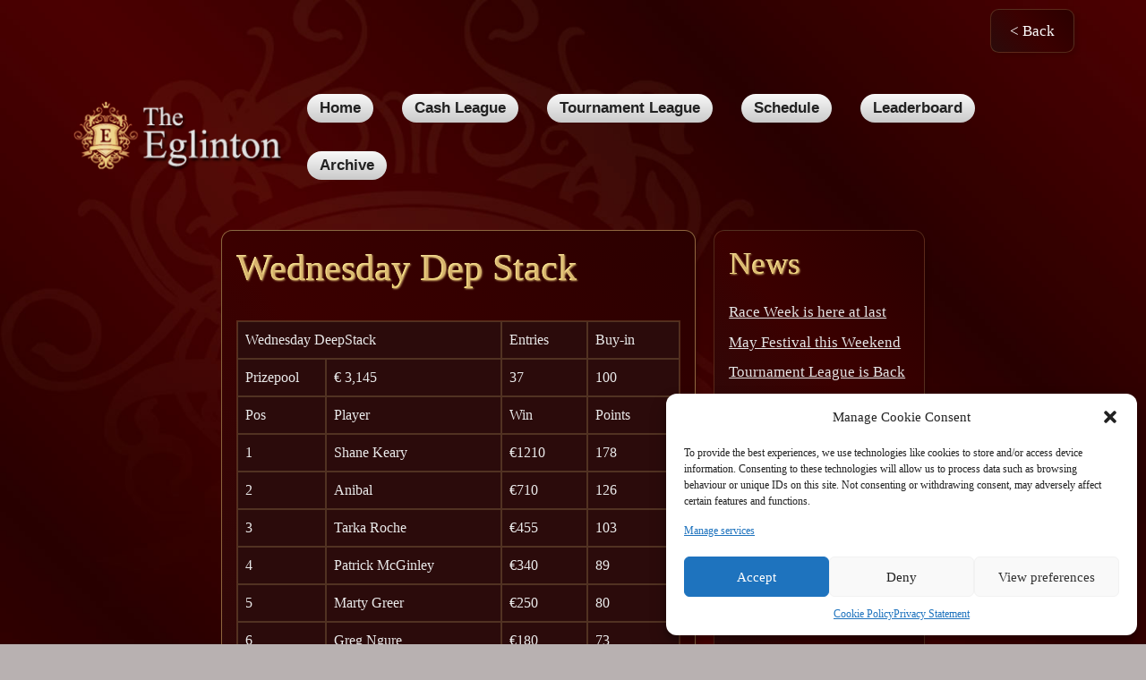

--- FILE ---
content_type: text/css
request_url: https://theeglinton.com/wp-content/plugins/casinoware/css/cw.min.css?ver=0.9.29
body_size: 28913
content:
.cw-wrapper{padding:0;color:#212529}.cw-wrapper table tr.alt{background:none !important}.cw-font-wrapper{font-family:-apple-system,BlinkMacSystemFont,"Helvetica Neue",Helvetica,sans-serif}.cw-w-100{width:100%}.cw-w-max-400px{max-width:400px}.cw-w-max-600px{max-width:600px}.cw-mx-auto{margin-left:auto !important;margin-right:auto !important}.cw-px-auto{padding-left:auto !important;padding-right:auto !important}.cw-ms-0{margin-left:0em !important}.cw-me-0{margin-right:0em !important}.cw-mt-0{margin-top:0em !important}.cw-mb-0{margin-bottom:0em !important}.cw-ps-0{padding-left:0em !important}.cw-pe-0{padding-right:0em !important}.cw-pt-0{padding-top:0em !important}.cw-pb-0{padding-bottom:0em !important}.cw-ms-1{margin-left:.5em !important}.cw-me-1{margin-right:.5em !important}.cw-mt-1{margin-top:.5em !important}.cw-mb-1{margin-bottom:.5em !important}.cw-ps-1{padding-left:.5em !important}.cw-pe-1{padding-right:.5em !important}.cw-pt-1{padding-top:.5em !important}.cw-pb-1{padding-bottom:.5em !important}.cw-ms-2{margin-left:1em !important}.cw-me-2{margin-right:1em !important}.cw-mt-2{margin-top:1em !important}.cw-mb-2{margin-bottom:1em !important}.cw-ps-2{padding-left:1em !important}.cw-pe-2{padding-right:1em !important}.cw-pt-2{padding-top:1em !important}.cw-pb-2{padding-bottom:1em !important}.cw-ms-3{margin-left:1.5em !important}.cw-me-3{margin-right:1.5em !important}.cw-mt-3{margin-top:1.5em !important}.cw-mb-3{margin-bottom:1.5em !important}.cw-ps-3{padding-left:1.5em !important}.cw-pe-3{padding-right:1.5em !important}.cw-pt-3{padding-top:1.5em !important}.cw-pb-3{padding-bottom:1.5em !important}.cw-ms-4{margin-left:2em !important}.cw-me-4{margin-right:2em !important}.cw-mt-4{margin-top:2em !important}.cw-mb-4{margin-bottom:2em !important}.cw-ps-4{padding-left:2em !important}.cw-pe-4{padding-right:2em !important}.cw-pt-4{padding-top:2em !important}.cw-pb-4{padding-bottom:2em !important}.cw-ms-5{margin-left:2.5em !important}.cw-me-5{margin-right:2.5em !important}.cw-mt-5{margin-top:2.5em !important}.cw-mb-5{margin-bottom:2.5em !important}.cw-ps-5{padding-left:2.5em !important}.cw-pe-5{padding-right:2.5em !important}.cw-pt-5{padding-top:2.5em !important}.cw-pb-5{padding-bottom:2.5em !important}@media screen and (min-width: 576px){.cw-ms-sm-0{margin-left:0em !important}.cw-me-sm-0{margin-right:0em !important}.cw-mt-sm-0{margin-top:0em !important}.cw-mb-sm-0{margin-bottom:0em !important}.cw-ps-sm-0{padding-left:0em !important}.cw-pe-sm-0{padding-right:0em !important}.cw-pt-sm-0{padding-top:0em !important}.cw-pb-sm-0{padding-bottom:0em !important}.cw-ms-sm-1{margin-left:.5em !important}.cw-me-sm-1{margin-right:.5em !important}.cw-mt-sm-1{margin-top:.5em !important}.cw-mb-sm-1{margin-bottom:.5em !important}.cw-ps-sm-1{padding-left:.5em !important}.cw-pe-sm-1{padding-right:.5em !important}.cw-pt-sm-1{padding-top:.5em !important}.cw-pb-sm-1{padding-bottom:.5em !important}.cw-ms-sm-2{margin-left:1em !important}.cw-me-sm-2{margin-right:1em !important}.cw-mt-sm-2{margin-top:1em !important}.cw-mb-sm-2{margin-bottom:1em !important}.cw-ps-sm-2{padding-left:1em !important}.cw-pe-sm-2{padding-right:1em !important}.cw-pt-sm-2{padding-top:1em !important}.cw-pb-sm-2{padding-bottom:1em !important}.cw-ms-sm-3{margin-left:1.5em !important}.cw-me-sm-3{margin-right:1.5em !important}.cw-mt-sm-3{margin-top:1.5em !important}.cw-mb-sm-3{margin-bottom:1.5em !important}.cw-ps-sm-3{padding-left:1.5em !important}.cw-pe-sm-3{padding-right:1.5em !important}.cw-pt-sm-3{padding-top:1.5em !important}.cw-pb-sm-3{padding-bottom:1.5em !important}.cw-ms-sm-4{margin-left:2em !important}.cw-me-sm-4{margin-right:2em !important}.cw-mt-sm-4{margin-top:2em !important}.cw-mb-sm-4{margin-bottom:2em !important}.cw-ps-sm-4{padding-left:2em !important}.cw-pe-sm-4{padding-right:2em !important}.cw-pt-sm-4{padding-top:2em !important}.cw-pb-sm-4{padding-bottom:2em !important}.cw-ms-sm-5{margin-left:2.5em !important}.cw-me-sm-5{margin-right:2.5em !important}.cw-mt-sm-5{margin-top:2.5em !important}.cw-mb-sm-5{margin-bottom:2.5em !important}.cw-ps-sm-5{padding-left:2.5em !important}.cw-pe-sm-5{padding-right:2.5em !important}.cw-pt-sm-5{padding-top:2.5em !important}.cw-pb-sm-5{padding-bottom:2.5em !important}}@media screen and (min-width: 768px){.cw-ms-md-0{margin-left:0em !important}.cw-me-md-0{margin-right:0em !important}.cw-mt-md-0{margin-top:0em !important}.cw-mb-md-0{margin-bottom:0em !important}.cw-ps-md-0{padding-left:0em !important}.cw-pe-md-0{padding-right:0em !important}.cw-pt-md-0{padding-top:0em !important}.cw-pb-md-0{padding-bottom:0em !important}.cw-ms-md-1{margin-left:.5em !important}.cw-me-md-1{margin-right:.5em !important}.cw-mt-md-1{margin-top:.5em !important}.cw-mb-md-1{margin-bottom:.5em !important}.cw-ps-md-1{padding-left:.5em !important}.cw-pe-md-1{padding-right:.5em !important}.cw-pt-md-1{padding-top:.5em !important}.cw-pb-md-1{padding-bottom:.5em !important}.cw-ms-md-2{margin-left:1em !important}.cw-me-md-2{margin-right:1em !important}.cw-mt-md-2{margin-top:1em !important}.cw-mb-md-2{margin-bottom:1em !important}.cw-ps-md-2{padding-left:1em !important}.cw-pe-md-2{padding-right:1em !important}.cw-pt-md-2{padding-top:1em !important}.cw-pb-md-2{padding-bottom:1em !important}.cw-ms-md-3{margin-left:1.5em !important}.cw-me-md-3{margin-right:1.5em !important}.cw-mt-md-3{margin-top:1.5em !important}.cw-mb-md-3{margin-bottom:1.5em !important}.cw-ps-md-3{padding-left:1.5em !important}.cw-pe-md-3{padding-right:1.5em !important}.cw-pt-md-3{padding-top:1.5em !important}.cw-pb-md-3{padding-bottom:1.5em !important}.cw-ms-md-4{margin-left:2em !important}.cw-me-md-4{margin-right:2em !important}.cw-mt-md-4{margin-top:2em !important}.cw-mb-md-4{margin-bottom:2em !important}.cw-ps-md-4{padding-left:2em !important}.cw-pe-md-4{padding-right:2em !important}.cw-pt-md-4{padding-top:2em !important}.cw-pb-md-4{padding-bottom:2em !important}.cw-ms-md-5{margin-left:2.5em !important}.cw-me-md-5{margin-right:2.5em !important}.cw-mt-md-5{margin-top:2.5em !important}.cw-mb-md-5{margin-bottom:2.5em !important}.cw-ps-md-5{padding-left:2.5em !important}.cw-pe-md-5{padding-right:2.5em !important}.cw-pt-md-5{padding-top:2.5em !important}.cw-pb-md-5{padding-bottom:2.5em !important}}@media screen and (min-width: 960px){.cw-ms-lg-0{margin-left:0em !important}.cw-me-lg-0{margin-right:0em !important}.cw-mt-lg-0{margin-top:0em !important}.cw-mb-lg-0{margin-bottom:0em !important}.cw-ps-lg-0{padding-left:0em !important}.cw-pe-lg-0{padding-right:0em !important}.cw-pt-lg-0{padding-top:0em !important}.cw-pb-lg-0{padding-bottom:0em !important}.cw-ms-lg-1{margin-left:.5em !important}.cw-me-lg-1{margin-right:.5em !important}.cw-mt-lg-1{margin-top:.5em !important}.cw-mb-lg-1{margin-bottom:.5em !important}.cw-ps-lg-1{padding-left:.5em !important}.cw-pe-lg-1{padding-right:.5em !important}.cw-pt-lg-1{padding-top:.5em !important}.cw-pb-lg-1{padding-bottom:.5em !important}.cw-ms-lg-2{margin-left:1em !important}.cw-me-lg-2{margin-right:1em !important}.cw-mt-lg-2{margin-top:1em !important}.cw-mb-lg-2{margin-bottom:1em !important}.cw-ps-lg-2{padding-left:1em !important}.cw-pe-lg-2{padding-right:1em !important}.cw-pt-lg-2{padding-top:1em !important}.cw-pb-lg-2{padding-bottom:1em !important}.cw-ms-lg-3{margin-left:1.5em !important}.cw-me-lg-3{margin-right:1.5em !important}.cw-mt-lg-3{margin-top:1.5em !important}.cw-mb-lg-3{margin-bottom:1.5em !important}.cw-ps-lg-3{padding-left:1.5em !important}.cw-pe-lg-3{padding-right:1.5em !important}.cw-pt-lg-3{padding-top:1.5em !important}.cw-pb-lg-3{padding-bottom:1.5em !important}.cw-ms-lg-4{margin-left:2em !important}.cw-me-lg-4{margin-right:2em !important}.cw-mt-lg-4{margin-top:2em !important}.cw-mb-lg-4{margin-bottom:2em !important}.cw-ps-lg-4{padding-left:2em !important}.cw-pe-lg-4{padding-right:2em !important}.cw-pt-lg-4{padding-top:2em !important}.cw-pb-lg-4{padding-bottom:2em !important}.cw-ms-lg-5{margin-left:2.5em !important}.cw-me-lg-5{margin-right:2.5em !important}.cw-mt-lg-5{margin-top:2.5em !important}.cw-mb-lg-5{margin-bottom:2.5em !important}.cw-ps-lg-5{padding-left:2.5em !important}.cw-pe-lg-5{padding-right:2.5em !important}.cw-pt-lg-5{padding-top:2.5em !important}.cw-pb-lg-5{padding-bottom:2.5em !important}}@media screen and (min-width: 1140px){.cw-ms-xl-0{margin-left:0em !important}.cw-me-xl-0{margin-right:0em !important}.cw-mt-xl-0{margin-top:0em !important}.cw-mb-xl-0{margin-bottom:0em !important}.cw-ps-xl-0{padding-left:0em !important}.cw-pe-xl-0{padding-right:0em !important}.cw-pt-xl-0{padding-top:0em !important}.cw-pb-xl-0{padding-bottom:0em !important}.cw-ms-xl-1{margin-left:.5em !important}.cw-me-xl-1{margin-right:.5em !important}.cw-mt-xl-1{margin-top:.5em !important}.cw-mb-xl-1{margin-bottom:.5em !important}.cw-ps-xl-1{padding-left:.5em !important}.cw-pe-xl-1{padding-right:.5em !important}.cw-pt-xl-1{padding-top:.5em !important}.cw-pb-xl-1{padding-bottom:.5em !important}.cw-ms-xl-2{margin-left:1em !important}.cw-me-xl-2{margin-right:1em !important}.cw-mt-xl-2{margin-top:1em !important}.cw-mb-xl-2{margin-bottom:1em !important}.cw-ps-xl-2{padding-left:1em !important}.cw-pe-xl-2{padding-right:1em !important}.cw-pt-xl-2{padding-top:1em !important}.cw-pb-xl-2{padding-bottom:1em !important}.cw-ms-xl-3{margin-left:1.5em !important}.cw-me-xl-3{margin-right:1.5em !important}.cw-mt-xl-3{margin-top:1.5em !important}.cw-mb-xl-3{margin-bottom:1.5em !important}.cw-ps-xl-3{padding-left:1.5em !important}.cw-pe-xl-3{padding-right:1.5em !important}.cw-pt-xl-3{padding-top:1.5em !important}.cw-pb-xl-3{padding-bottom:1.5em !important}.cw-ms-xl-4{margin-left:2em !important}.cw-me-xl-4{margin-right:2em !important}.cw-mt-xl-4{margin-top:2em !important}.cw-mb-xl-4{margin-bottom:2em !important}.cw-ps-xl-4{padding-left:2em !important}.cw-pe-xl-4{padding-right:2em !important}.cw-pt-xl-4{padding-top:2em !important}.cw-pb-xl-4{padding-bottom:2em !important}.cw-ms-xl-5{margin-left:2.5em !important}.cw-me-xl-5{margin-right:2.5em !important}.cw-mt-xl-5{margin-top:2.5em !important}.cw-mb-xl-5{margin-bottom:2.5em !important}.cw-ps-xl-5{padding-left:2.5em !important}.cw-pe-xl-5{padding-right:2.5em !important}.cw-pt-xl-5{padding-top:2.5em !important}.cw-pb-xl-5{padding-bottom:2.5em !important}}@media screen and (min-width: 1400px){.cw-ms-xxl-0{margin-left:0em !important}.cw-me-xxl-0{margin-right:0em !important}.cw-mt-xxl-0{margin-top:0em !important}.cw-mb-xxl-0{margin-bottom:0em !important}.cw-ps-xxl-0{padding-left:0em !important}.cw-pe-xxl-0{padding-right:0em !important}.cw-pt-xxl-0{padding-top:0em !important}.cw-pb-xxl-0{padding-bottom:0em !important}.cw-ms-xxl-1{margin-left:.5em !important}.cw-me-xxl-1{margin-right:.5em !important}.cw-mt-xxl-1{margin-top:.5em !important}.cw-mb-xxl-1{margin-bottom:.5em !important}.cw-ps-xxl-1{padding-left:.5em !important}.cw-pe-xxl-1{padding-right:.5em !important}.cw-pt-xxl-1{padding-top:.5em !important}.cw-pb-xxl-1{padding-bottom:.5em !important}.cw-ms-xxl-2{margin-left:1em !important}.cw-me-xxl-2{margin-right:1em !important}.cw-mt-xxl-2{margin-top:1em !important}.cw-mb-xxl-2{margin-bottom:1em !important}.cw-ps-xxl-2{padding-left:1em !important}.cw-pe-xxl-2{padding-right:1em !important}.cw-pt-xxl-2{padding-top:1em !important}.cw-pb-xxl-2{padding-bottom:1em !important}.cw-ms-xxl-3{margin-left:1.5em !important}.cw-me-xxl-3{margin-right:1.5em !important}.cw-mt-xxl-3{margin-top:1.5em !important}.cw-mb-xxl-3{margin-bottom:1.5em !important}.cw-ps-xxl-3{padding-left:1.5em !important}.cw-pe-xxl-3{padding-right:1.5em !important}.cw-pt-xxl-3{padding-top:1.5em !important}.cw-pb-xxl-3{padding-bottom:1.5em !important}.cw-ms-xxl-4{margin-left:2em !important}.cw-me-xxl-4{margin-right:2em !important}.cw-mt-xxl-4{margin-top:2em !important}.cw-mb-xxl-4{margin-bottom:2em !important}.cw-ps-xxl-4{padding-left:2em !important}.cw-pe-xxl-4{padding-right:2em !important}.cw-pt-xxl-4{padding-top:2em !important}.cw-pb-xxl-4{padding-bottom:2em !important}.cw-ms-xxl-5{margin-left:2.5em !important}.cw-me-xxl-5{margin-right:2.5em !important}.cw-mt-xxl-5{margin-top:2.5em !important}.cw-mb-xxl-5{margin-bottom:2.5em !important}.cw-ps-xxl-5{padding-left:2.5em !important}.cw-pe-xxl-5{padding-right:2.5em !important}.cw-pt-xxl-5{padding-top:2.5em !important}.cw-pb-xxl-5{padding-bottom:2.5em !important}}.cw-bg-primary{background:#0d6efd}.cw-color-primary{color:#0d6efd}.cw-bg-secondary{background:#6c757d}.cw-color-secondary{color:#6c757d}.cw-bg-success{background:#198754}.cw-color-success{color:#198754}.cw-bg-info{background:#0dcaf0}.cw-color-info{color:#0dcaf0}.cw-bg-warning{background:#ffc107}.cw-color-warning{color:#ffc107}.cw-bg-danger{background:#dc3545}.cw-color-danger{color:#dc3545}.cw-bg-light{background:#f8f9fa}.cw-color-light{color:#f8f9fa}.cw-bg-dark{background:#212529}.cw-color-dark{color:#212529}.cw-bg-goto{background:#6c757d}.cw-color-goto{color:#6c757d}.cw-bg-interest{background:#fd7e14}.cw-color-interest{color:#fd7e14}.cw-bg-seating{background:#ffc107}.cw-color-seating{color:#ffc107}.cw-bg-open{background:#00ea00}.cw-color-open{color:#00ea00}.cw-bg-closed{background:#dc3545}.cw-color-closed{color:#dc3545}.cw-bg-limited{background:#dc3545}.cw-color-limited{color:#dc3545}.cw-bg-buffet{background:#6610f2}.cw-color-buffet{color:#6610f2}.cw-bg-lastlonger{background:#20c997}.cw-color-lastlonger{color:#20c997}.cw-bg-bonus{background:#0dcaf0}.cw-color-bonus{color:#0dcaf0}.cw-bg-bounty{background:#0d6efd}.cw-color-bounty{color:#0d6efd}.cw-bg-reentry{background:#d63384}.cw-color-reentry{color:#d63384}.cw-bg-rebuy{background:#fd7e14}.cw-color-rebuy{color:#fd7e14}.cw-bg-addon{background:#ffc107}.cw-color-addon{color:#ffc107}.cw-bg-call{background:#8781ff}.cw-color-call{color:#8781ff}.cw-bg-colorup{background:#ffc107}.cw-color-colorup{color:#ffc107}.cw-bg-break{background:#fd7e14}.cw-color-break{color:#fd7e14}.cw-bg-regend{background:#0d6efd}.cw-color-regend{color:#0d6efd}.cw-bg-dayend{background:#dc3545}.cw-color-dayend{color:#dc3545}.cw-container p,.cw-container hr,.cw-container h1,.cw-container h2,.cw-container h3,.cw-container h4,.cw-container h5,.cw-container h6{margin:0;padding:0}.cw-updated{font-family:-apple-system,BlinkMacSystemFont,"Helvetica Neue",Helvetica,sans-serif;font-size:12px}.cw-powered{font-family:-apple-system,BlinkMacSystemFont,"Helvetica Neue",Helvetica,sans-serif;font-size:11px;line-height:1.2em}.cw-powered a{text-decoration:none !important;color:#212529}.cw-card,.cw-card::before,.cw-card::after{box-sizing:border-box}.cw-card{position:relative;display:flex;flex-direction:column;min-width:0;word-wrap:break-word;background-color:#fff;background-clip:border-box;border:1px solid rgba(0,0,0,.125);border-radius:10px}.cw-card-header{padding:8px;margin-bottom:0;background-color:rgba(0,0,0,.03);border-bottom:1px solid rgba(0,0,0,.125)}.cw-card-header:first-child{border-radius:10px 10px 0 0}.cw-card-footer{padding:8px;background-color:rgba(0,0,0,.03);border-top:1px solid rgba(0,0,0,.125)}.cw-card-footer:last-child{border-radius:0 0 10px 10px}.cw-card-body{flex:1 1 auto;padding:8px}@media screen and (max-width: 576px){.cw-card-body,.cw-card-footer,.cw-card-header{padding:4px}}.cw-card-title{margin-bottom:.5em}.cw-card-subtitle{margin-top:-0.25em;margin-bottom:0}.cw-text-muted{color:#6c757d !important}.cw-text-center{text-align:center !important}.cw-text-end{text-align:right !important}.cw-text-start{text-align:left !important}.cw-show{display:block !important}.cw-d-flex{display:flex}.cw-row{display:flex;flex-wrap:wrap}.cw-col{flex:1 0 0%}.cw-col-1{flex:0 0 auto;width:8.3333333333%}.cw-col-2{flex:0 0 auto;width:16.6666666667%}.cw-col-3{flex:0 0 auto;width:25%}.cw-col-4{flex:0 0 auto;width:33.3333333333%}.cw-col-5{flex:0 0 auto;width:41.6666666667%}.cw-col-6{flex:0 0 auto;width:50%}.cw-col-7{flex:0 0 auto;width:58.3333333333%}.cw-col-8{flex:0 0 auto;width:66.6666666667%}.cw-col-9{flex:0 0 auto;width:75%}.cw-col-10{flex:0 0 auto;width:83.3333333333%}.cw-col-11{flex:0 0 auto;width:91.6666666667%}.cw-col-12{flex:0 0 auto;width:100%}@media screen and (min-width: 576px){.cw-col-sm-1{flex:0 0 auto;width:8.3333333333%}.cw-col-sm-2{flex:0 0 auto;width:16.6666666667%}.cw-col-sm-3{flex:0 0 auto;width:25%}.cw-col-sm-4{flex:0 0 auto;width:33.3333333333%}.cw-col-sm-5{flex:0 0 auto;width:41.6666666667%}.cw-col-sm-6{flex:0 0 auto;width:50%}.cw-col-sm-7{flex:0 0 auto;width:58.3333333333%}.cw-col-sm-8{flex:0 0 auto;width:66.6666666667%}.cw-col-sm-9{flex:0 0 auto;width:75%}.cw-col-sm-10{flex:0 0 auto;width:83.3333333333%}.cw-col-sm-11{flex:0 0 auto;width:91.6666666667%}.cw-col-sm-12{flex:0 0 auto;width:100%}}@media screen and (min-width: 768px){.cw-col-md-1{flex:0 0 auto;width:8.3333333333%}.cw-col-md-2{flex:0 0 auto;width:16.6666666667%}.cw-col-md-3{flex:0 0 auto;width:25%}.cw-col-md-4{flex:0 0 auto;width:33.3333333333%}.cw-col-md-5{flex:0 0 auto;width:41.6666666667%}.cw-col-md-6{flex:0 0 auto;width:50%}.cw-col-md-7{flex:0 0 auto;width:58.3333333333%}.cw-col-md-8{flex:0 0 auto;width:66.6666666667%}.cw-col-md-9{flex:0 0 auto;width:75%}.cw-col-md-10{flex:0 0 auto;width:83.3333333333%}.cw-col-md-11{flex:0 0 auto;width:91.6666666667%}.cw-col-md-12{flex:0 0 auto;width:100%}}@media screen and (min-width: 960px){.cw-col-lg-1{flex:0 0 auto;width:8.3333333333%}.cw-col-lg-2{flex:0 0 auto;width:16.6666666667%}.cw-col-lg-3{flex:0 0 auto;width:25%}.cw-col-lg-4{flex:0 0 auto;width:33.3333333333%}.cw-col-lg-5{flex:0 0 auto;width:41.6666666667%}.cw-col-lg-6{flex:0 0 auto;width:50%}.cw-col-lg-7{flex:0 0 auto;width:58.3333333333%}.cw-col-lg-8{flex:0 0 auto;width:66.6666666667%}.cw-col-lg-9{flex:0 0 auto;width:75%}.cw-col-lg-10{flex:0 0 auto;width:83.3333333333%}.cw-col-lg-11{flex:0 0 auto;width:91.6666666667%}.cw-col-lg-12{flex:0 0 auto;width:100%}}@media screen and (min-width: 1140px){.cw-col-xl-1{flex:0 0 auto;width:8.3333333333%}.cw-col-xl-2{flex:0 0 auto;width:16.6666666667%}.cw-col-xl-3{flex:0 0 auto;width:25%}.cw-col-xl-4{flex:0 0 auto;width:33.3333333333%}.cw-col-xl-5{flex:0 0 auto;width:41.6666666667%}.cw-col-xl-6{flex:0 0 auto;width:50%}.cw-col-xl-7{flex:0 0 auto;width:58.3333333333%}.cw-col-xl-8{flex:0 0 auto;width:66.6666666667%}.cw-col-xl-9{flex:0 0 auto;width:75%}.cw-col-xl-10{flex:0 0 auto;width:83.3333333333%}.cw-col-xl-11{flex:0 0 auto;width:91.6666666667%}.cw-col-xl-12{flex:0 0 auto;width:100%}}@media screen and (min-width: 1400px){.cw-col-xxl-1{flex:0 0 auto;width:8.3333333333%}.cw-col-xxl-2{flex:0 0 auto;width:16.6666666667%}.cw-col-xxl-3{flex:0 0 auto;width:25%}.cw-col-xxl-4{flex:0 0 auto;width:33.3333333333%}.cw-col-xxl-5{flex:0 0 auto;width:41.6666666667%}.cw-col-xxl-6{flex:0 0 auto;width:50%}.cw-col-xxl-7{flex:0 0 auto;width:58.3333333333%}.cw-col-xxl-8{flex:0 0 auto;width:66.6666666667%}.cw-col-xxl-9{flex:0 0 auto;width:75%}.cw-col-xxl-10{flex:0 0 auto;width:83.3333333333%}.cw-col-xxl-11{flex:0 0 auto;width:91.6666666667%}.cw-col-xxl-12{flex:0 0 auto;width:100%}}.cw-font-size-12{font-size:12px}.cw-font-size-14{font-size:14px}.cw-font-size-16{font-size:16px}.cw-table-list{border-collapse:separate;border-spacing:0 0;border-width:0;font-size:16px;width:100%;margin:0}.cw-table-list .cw-tr{background-color:#f8f9fa}.cw-table-list .cw-th{border:1px solid rgba(0,0,0,.125);text-align:center}.cw-table-list .cw-td{border:1px solid rgba(0,0,0,.125);border-top:0;padding:.2em .3em;vertical-align:middle}.cw-table-levels .cw-th{line-height:2em}.cw-table-levels .cw-td{line-height:1em}.cw-table-seps{border-collapse:separate;border-spacing:0;border-width:0;width:100%;min-width:120px;margin:4px 0 4px 0}.cw-table-seps .cw-th-seps{border:0;padding:6px;text-align:center}.cw-table-seps .cw-tr-seps{border-style:solid;border-width:0;line-height:1.3em}.cw-table-seps .cw-tr-seps:hover .cw-td-seps{background:#e9ecef}.cw-table-seps .cw-td-seps-group{border:0;padding:6px}.cw-table-seps .cw-td-seps{background-color:#f8f9fa;border:1px solid rgba(0,0,0,.125);padding:6px;vertical-align:middle}.cw-table-seps .cw-td-seps:first-child{border-top-left-radius:.5em;border-bottom-left-radius:.5em}.cw-table-seps .cw-td-seps:last-child{border-top-right-radius:.5em;border-bottom-right-radius:.5em}.cw-table-seps .cw-td-seps.cw-td-seps-title{font-weight:bold}.cw-table-seps .cw-td-seps.cw-td-seps-title>a{text-decoration:none;color:#212529}.cw-table-seps .cw-td-seps.cw-td-seps-title>a:hover,.cw-table-seps .cw-td-seps.cw-td-seps-title>a:active,.cw-table-seps .cw-td-seps.cw-td-seps-title>a:focus,.cw-table-seps .cw-td-seps.cw-td-seps-title>a:visited{text-decoration:underline}.cw-table-seps .cw-td-seps-drawer{border:0;padding:0 8px 8px 8px}@media screen and (max-width: 576px){.cw-table-seps .cw-td-seps-drawer{padding:0 4px 4px 4px}}.cw-table-seps .cw-tr-seps-details{background-color:#fafbfa;border-bottom:1px solid rgba(0,0,0,.125);border-left:1px solid rgba(0,0,0,.125);border-right:1px solid rgba(0,0,0,.125);border-top:0;border-radius:0 0 .5rem .5em;padding:10px 10px 0 10px;margin-bottom:20px;display:none}@media screen and (max-width: 576px){.cw-table-seps .cw-tr-seps-details{padding:4px}}.cw-table-seps .cw-table-details{border-collapse:separate;border-spacing:1px;border:0;display:block;margin:8px 0 8px 0}.cw-table-seps .cw-table-details td,.cw-table-seps .cw-table-details th{border:0;padding:0;vertical-align:middle}.cw-table-seps .cw-table-details .cw-label{font-size:12px}.cw-table-seps .cw-table-details .cw-cell{font-size:14px}.cw-table-seps a,.cw-table-seps a:hover,.cw-table-seps a:focus,.cw-table-seps a:active{text-decoration:none}.cw-pulldown img{height:24px;width:24px;display:block;margin-left:auto;margin-right:auto}@media screen and (max-width: 576px){.cw-hide-sm{display:none !important}}@media screen and (max-width: 576px){.cw-show-sm{display:block !important}}@media screen and (max-width: 768px){.cw-hide-md{display:none !important}}@media screen and (max-width: 768px){.cw-show-md{display:block !important}}@media screen and (max-width: 960px){.cw-hide-lg{display:none !important}}@media screen and (max-width: 960px){.cw-show-lg{display:block !important}}@media screen and (max-width: 1140px){.cw-hide-xl{display:none !important}}@media screen and (max-width: 1140px){.cw-show-xl{display:block !important}}@media screen and (max-width: 1400px){.cw-hide-xxl{display:none !important}}@media screen and (max-width: 1400px){.cw-show-xxl{display:block !important}}.cw-search-container{position:relative;display:inline-block}.cw-search-container #cw-search-input-0{padding-right:30px}.cw-search-container #cw-search-input-1{padding-right:30px}.cw-search-container #cw-search-input-2{padding-right:30px}.cw-search-container #cw-search-input-3{padding-right:30px}.cw-search-container #cw-search-input-4{padding-right:30px}.cw-search-container #cw-search-input-5{padding-right:30px}.cw-search-container .cw-clear-div{position:absolute;right:0;bottom:0;height:100%;width:30px}.cw-search-container .cw-clear-input-button{width:16px;height:16px;line-height:1;appearance:none;border:none;border-radius:50%;background:gray;margin:0;padding:2px;color:#fff;font-size:12px;cursor:pointer;display:none}.cw-search-container .cw-clear-input-button:hover{background:#a9a9a9}.cw-bg-table{background:#20c997}.cw-clock{margin:0 auto 0 auto;max-width:1080px}.cw-clock-element{background:#fafbfa;margin:.25em;border:1px solid rgba(0,0,0,.125);border-radius:.5em;display:block;height:100%;line-height:normal}.cw-clock-element div{text-align:center}.cw-clock-element div label{margin:4px 0 0 0;display:block}.cw-clock-field{text-align:center;height:100%}.cw-clock-field .cw-clock-grid-cell{display:grid;height:100%;padding:4px}.cw-clock-field .cw-clock-label{font-size:16px}.cw-clock-field .cw-clock-value-main{font-size:64px;font-weight:bold;height:100%;line-height:normal}.cw-clock-field .cw-clock-value-side{font-size:32px;font-weight:bold;height:100%;line-height:normal}.cw-clock-field .cw-clock-badge-link a{text-decoration:none !important}.cw-clock-field .cw-clock-badge-link a:hover{color:#fff}.cw-game-title{font-weight:700;line-height:normal;margin:0 0 1rem 0}.cw-game-shortdesc{font-size:2em;line-height:normal;margin:0 0 .5em 0}.cw-game-buyins{font-size:1.75em;line-height:normal;margin:0 0 .5rem 0}.cw-game-status-img{width:24px;height:24px}.cw-btn{display:inline-block;text-decoration:none;font-weight:500;line-height:1.5;color:#fff;text-align:center;vertical-align:middle;cursor:pointer;user-select:none;background-color:rgba(0,0,0,0);border:1px solid rgba(0,0,0,0);padding:.2rem .75em;border-radius:.25em;transition:color .15s ease-in-out,background-color .15s ease-in-out,border-color .15s ease-in-out,box-shadow .15s ease-in-out}.cw-btn.cw-btn-flat{padding:0rem .75em;line-height:normal}.cw-btn-primary{background:#0d6efd;color:#fff}.cw-btn-primary:hover{background:#024dbc;color:#fff}.cw-btn-secondary{background:#6c757d;color:#fff}.cw-btn-secondary:hover{background:#494f54;color:#fff}.cw-btn-success{background:#198754;color:#fff}.cw-btn-success:hover{background:#0d462c;color:#fff}.cw-btn-info{background:#0dcaf0;color:#fff}.cw-btn-info:hover{background:#098da7;color:#fff}.cw-btn-warning{background:#ffc107;color:#fff}.cw-btn-warning:hover{background:#ba8b00;color:#fff}.cw-btn-danger{background:#dc3545;color:#fff}.cw-btn-danger:hover{background:#a71d2a;color:#fff}.cw-btn-light{background:#f8f9fa;color:#fff}.cw-btn-light:hover{background:#cbd3da;color:#fff}.cw-btn-dark{background:#212529;color:#fff}.cw-btn-dark:hover{background:#000;color:#fff}.cw-btn-goto{background:#6c757d;color:#fff}.cw-btn-goto:hover{background:#494f54;color:#fff}.cw-btn-interest{background:#fd7e14;color:#fff}.cw-btn-interest:hover{background:#c35a02;color:#fff}.cw-btn-seating{background:#ffc107;color:#fff}.cw-btn-seating:hover{background:#ba8b00;color:#fff}.cw-btn-open{background:#00ea00;color:#fff}.cw-btn-open:hover{background:#009e00;color:#fff}.cw-btn-closed{background:#dc3545;color:#fff}.cw-btn-closed:hover{background:#a71d2a;color:#fff}.cw-btn-limited{background:#dc3545;color:#fff}.cw-btn-limited:hover{background:#a71d2a;color:#fff}.cw-btn-buffet{background:#6610f2;color:#fff}.cw-btn-buffet:hover{background:#4709ac;color:#fff}.cw-btn-lastlonger{background:#20c997;color:#fff}.cw-btn-lastlonger:hover{background:#158765;color:#fff}.cw-btn-bonus{background:#0dcaf0;color:#fff}.cw-btn-bonus:hover{background:#098da7;color:#fff}.cw-btn-bounty{background:#0d6efd;color:#fff}.cw-btn-bounty:hover{background:#024dbc;color:#fff}.cw-btn-reentry{background:#d63384;color:#fff}.cw-btn-reentry:hover{background:#9d205e;color:#fff}.cw-btn-rebuy{background:#fd7e14;color:#fff}.cw-btn-rebuy:hover{background:#c35a02;color:#fff}.cw-btn-addon{background:#ffc107;color:#fff}.cw-btn-addon:hover{background:#ba8b00;color:#fff}.cw-btn-call{background:#8781ff;color:#fff}.cw-btn-call:hover{background:#3e35ff;color:#fff}.cw-btn-colorup{background:#ffc107;color:#fff}.cw-btn-colorup:hover{background:#ba8b00;color:#fff}.cw-btn-break{background:#fd7e14;color:#fff}.cw-btn-break:hover{background:#c35a02;color:#fff}.cw-btn-regend{background:#0d6efd;color:#fff}.cw-btn-regend:hover{background:#024dbc;color:#fff}.cw-btn-dayend{background:#dc3545;color:#fff}.cw-btn-dayend:hover{background:#a71d2a;color:#fff}.cw-inline-block{display:inline-block}.cw-pagination{--cw-pagination-padding-x: 0.5em;--cw-pagination-padding-y: 0.2em;--cw-pagination-font-size: 1em;--cw-pagination-border-width: 1px;--cw-pagination-border-radius: 0.375em;--cw-pagination-disabled-bg: #fff;list-style:none;display:flex;padding:0;margin:4px 0 8px 0 !important}.cw-page-link{position:relative;display:block;padding:var(--cw-pagination-padding-y) var(--cw-pagination-padding-x);font-size:var(--cw-pagination-font-size);color:#212529;text-decoration:none;background-color:#f8f9fa;border:1px solid #dee2e6;transition:color .15s ease-in-out,background-color .15s ease-in-out,border-color .15s ease-in-out,box-shadow .15s ease-in-out}.cw-page-link:hover{z-index:2;text-decoration:none;background-color:#e9ecef;border-color:#dee2e6}.cw-page-link.active,.active>.cw-page-link{z-index:3;color:#fff;background-color:#6c757d;border-color:#6c757d}.cw-page-link.disabled,.disabled>.cw-page-link{color:#6c757d;pointer-events:none;background-color:#fff;border-color:#dee2e6}.cw-page-item{list-style:none !important}.cw-page-item a{text-decoration:none !important}.cw-page-item:not(:first-child) .cw-page-link{margin-left:-1px}.cw-page-item:first-child .cw-page-link{border-top-left-radius:var(--cw-pagination-border-radius);border-bottom-left-radius:var(--cw-pagination-border-radius)}.cw-page-item:last-child .cw-page-link{border-top-right-radius:var(--cw-pagination-border-radius);border-bottom-right-radius:var(--cw-pagination-border-radius)}.cw-badge{display:inline-block;padding:.25em .65em;font-size:12px;font-weight:600;line-height:1;color:#fff;text-align:center;white-space:nowrap;vertical-align:middle;border-radius:.25em}.cw-rounded-pill{border-radius:1rem !important}.cw-bullet{display:inline-block;vertical-align:middle;border-radius:50% !important;height:12px;width:12px;padding:0;margin-bottom:.2em}
/*# sourceMappingURL=cw.min.css.map */
